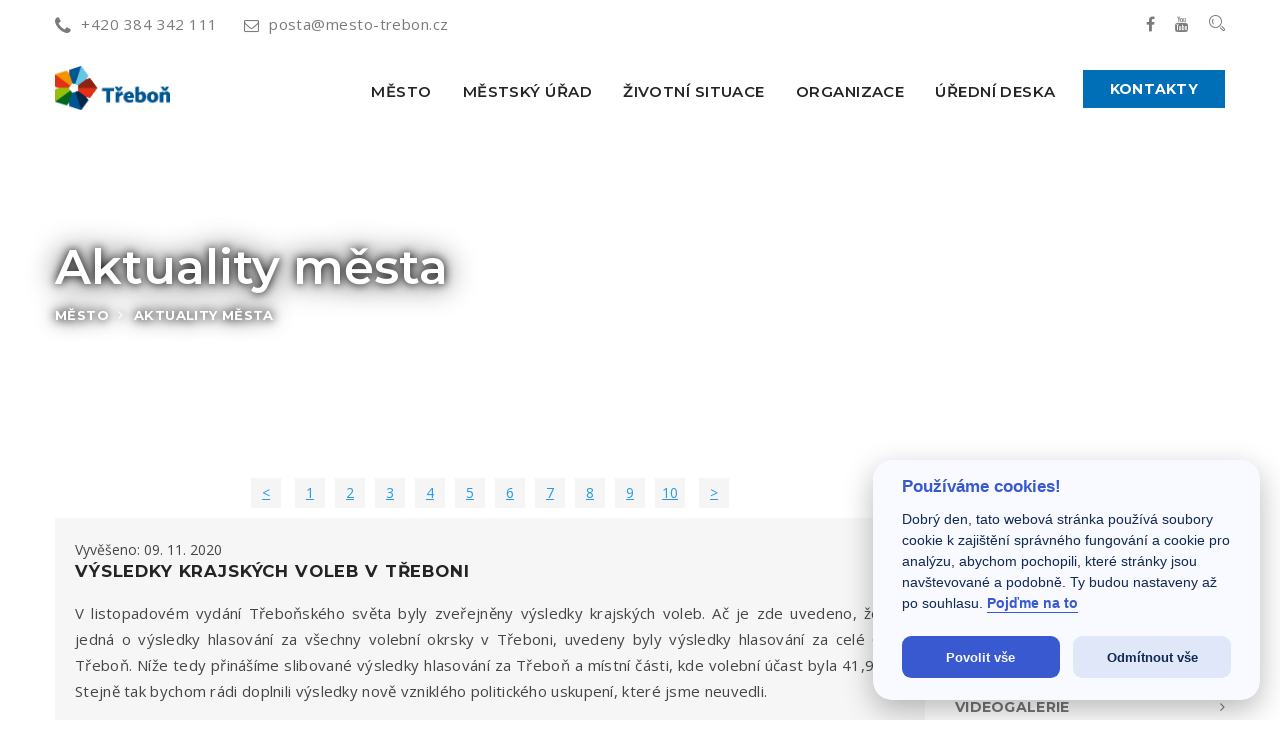

--- FILE ---
content_type: text/html; charset=utf-8
request_url: https://www.mesto-trebon.cz/text/index.php?mact=News,md8ed6,default,1&md8ed6category=Aktuality%20%28147%29&md8ed6pagelimit=5&md8ed6pagenumber=21&md8ed6returnid=61&md8ed6returnid=61&page=61
body_size: 8946
content:
<!DOCTYPE html>
<html lang="cs">
<head>
<!-- Google tag (gtag.js) -->
<script async src="https://www.googletagmanager.com/gtag/js?id=G-LQ4XPW70WN"></script>
<script>
  window.dataLayer = window.dataLayer || [];
  function gtag(){dataLayer.push(arguments);}
  gtag('js', new Date());

  gtag('config', 'G-LQ4XPW70WN');
</script>
        <base href="https://www.mesto-trebon.cz" />
        <meta charset="utf-8">
        <meta http-equiv="X-UA-Compatible" content="IE=edge">
        <meta name="viewport" content="width=device-width, initial-scale=1">
        <meta name="author" content="janda.it" />
        <meta name="description" content="Město Třeboň - oficiální stránky města" />
        <meta name="keywords" content="knihovna včetně svých poboček uzavřena., v uskutečňování nákupů základních potravin,Městskou policii Třeboň" />
        <meta name="robots" content="index, follow" />

        <link rel="icon" href="favicon-rose-msl.ico" type="image/x-icon" />
        <title>Aktuality města | Město Třeboň - město pro zdraví těla i ducha</title>

        <!-- Icon css link -->
        <!--link href="css/font-awesome.min.css" rel="stylesheet">
        <link href="vendors/stroke-icon/style.css" rel="stylesheet">
        <link href="vendors/flat-icon/flaticon.css" rel="stylesheet">
        <link href="vendors/flat-icon-health/flaticon.css?1.0a" rel="stylesheet">
        <link href="vendors/flat-icon-hotel/flaticon.css?1.0b" rel="stylesheet"-->
        <!-- Bootstrap -->
        <link href="css/bootstrap.min.css" rel="stylesheet">
        
        <!-- Rev slider css -->
        <!--link href="vendors/revolution/css/settings.css" rel="stylesheet">
        <link href="vendors/revolution/css/layers.css" rel="stylesheet">
        <link href="vendors/revolution/css/navigation.css" rel="stylesheet">
        <link href="vendors/animate-css/animate.css" rel="stylesheet"-->
        
        <!-- Extra plugin css -->
        <!--link href="vendors/magnify-popup/magnific-popup.css" rel="stylesheet">
        <link href="vendors/owl-carousel/owl.carousel.min.css" rel="stylesheet">
        <link href="vendors/bootstrap-datepicker/bootstrap-datetimepicker.min.css" rel="stylesheet">
        <link href="vendors/bootstrap-selector/bootstrap-select.css" rel="stylesheet">
        <link href="vendors/lightbox/simpleLightbox.css" rel="stylesheet"-->
        <link href="css/style_msl.css?1.0.37" rel="stylesheet">
        <link href="css/responsive.css?1.0.1" rel="stylesheet">

        <!-- HTML5 shim and Respond.js for IE8 support of HTML5 elements and media queries -->
        <!-- WARNING: Respond.js doesn't work if you view the page via file:// -->
        <!--[if lt IE 9]>
        <script src="https://oss.maxcdn.com/html5shiv/3.7.3/html5shiv.min.js"></script>
        <script src="https://oss.maxcdn.com/respond/1.4.2/respond.min.js"></script>
        <![endif]-->
    </head>
    <body>

<!--================Header Area =================-->
        <header class="main_header_area">
            <div class="header_top">
                <div class="container">
                    <div class="header_top_inner">
                        <div class="pull-left">
                            <a href="callto:+420-384-342-111"><i class="fa fa-phone"></i>+420 384 342 111</a>
                            <a href="mailto:posta@mesto-trebon.cz"><i class="fa fa-envelope-o"></i>posta@mesto-trebon.cz</a>
                        </div>
                        <div class="pull-right">
                            <ul class="header_social">
                                <li><a href="https://www.facebook.com/MestoTrebon" title="Facebook Města Třeboň" alt="Facebook Města Třeboň"><i class="fa fa-facebook"></i></a></li>
                                <li><a href="https://www.youtube.com/@zastupitelstvotrebon3130/streams" title="YouTube kanál Města Třeboň" alt="YouTube kanál Města Třeboň"><i class="fa fa-youtube"></i></a></li>
                                <li><a class="popup-with-zoom-anim" href="#test-search" title="Hledání" alt="Hledání"><i class="icon icon-Search"></i></a></li>
                            </ul>
                        </div>
                    </div>
                </div>
            </div>
            <div class="header_menu">
                <nav class="navbar navbar-default">
                    <div class="container">
                        <!-- Brand and toggle get grouped for better mobile display -->
                        <div class="navbar-header">
                            <button type="button" class="navbar-toggle collapsed" data-toggle="collapse" data-target="#bs-example-navbar-collapse-1" aria-expanded="false">
                                <span class="sr-only">Toggle navigation</span>
                                <span class="icon-bar"></span>
                                <span class="icon-bar"></span>
                                <span class="icon-bar"></span>
                            </button>

                            <a class="navbar-brand" href="https://www.mesto-trebon.cz">
                                <img src="images/logo1.png" style="width: 115px;" alt="Úvodní stránka webu" title="Úvodní stránka webu">
                                <img src="images/logo1.png" style="width: 115px;" alt="Úvodní stránka webu" title="Úvodní stránka webu">
                            </a>

                        </div>

                        <!-- Collect the nav links, forms, and other content for toggling -->
                        <div class="collapse navbar-collapse" id="bs-example-navbar-collapse-1">
                          <ul class="nav navbar-nav">
<li class="submenu dropdown"><a href="https://www.mesto-trebon.cz/cz/mesto-3.html" class="dropdown-toggle">Město</a>

</li>
<li class="submenu dropdown"><a href="https://www.mesto-trebon.cz/cz/mestsky-urad-trebon.html" class="dropdown-toggle">Městský úřad</a>

</li>
<li class="submenu dropdown"><a href="https://www.mesto-trebon.cz/cz/zivotni-situace.html" class="dropdown-toggle">Životní situace</a>

</li>
<li class="submenu dropdown"><a href="https://www.mesto-trebon.cz/cz/urady-organizace-a-instituce.html" class="dropdown-toggle">Organizace</a>

</li>
<li class="submenu dropdown"><a href="https://www.mesto-trebon.cz/cz/mestsky-urad-trebon/uredni-deska.html" class="dropdown-toggle">Úřední deska</a>


</li>
                            </ul>
                            <ul class="nav navbar-nav navbar-right">
                                <li class="book_btn">
                                    <a class="book_now_btn" href="https://www.mesto-trebon.cz/cz/mestsky-urad-trebon/telefonni-seznam.html">Kontakty</a>
                                </li>
                            </ul>

                        </div><!-- /.navbar-collapse -->
                    </div><!-- /.container-fluid -->
                </nav>
            </div>
        </header>
        <!--================Header Area =================-->


        <!--================Banner Area =================-->
        <section class="banner_area" style="background-image: url('uploads/images/novinky.jpg');">
            <div class="container">
                <div class="banner_inner_content">
                    <h3>Aktuality města</h3>
<ul><li><a href="https://www.mesto-trebon.cz/cz/mesto-3.html">Město</a> </li><li><a href="#"> <span class="lastitem">Aktuality města</span></a></li></ul>
                    <ul>

                    </ul>
                </div>
            </div>
        </section>
        <!--================End Banner Area =================-->

<section class="blog_details_area">
<div class="container event_details_main">
<div class="row">

<div class="col-md-9 maincont">
<!-- Displaying News Module -->
<div id="newscover1">
<ul class="newsswitch2">
<!--li><a href="https://www.mesto-trebon.cz/index.php?mact=News,md8ed6,default,1&amp;md8ed6category=Aktuality%20%28147%29&amp;md8ed6pagelimit=5&amp;md8ed6pagenumber=1&amp;md8ed6returnid=61&amp;md8ed6returnid=61&amp;page=61"><<</a></li-->
<li><a href="https://www.mesto-trebon.cz/index.php?mact=News,md8ed6,default,1&amp;md8ed6category=Aktuality%20%28147%29&amp;md8ed6pagelimit=5&amp;md8ed6pagenumber=20&amp;md8ed6returnid=61&amp;md8ed6returnid=61&amp;page=61">&lt;</a></li>
<li><a href="https://www.mesto-trebon.cz/index.php?mact=News,md8ed6,default,1&amp;md8ed6category=Aktuality%20%28147%29&amp;md8ed6pagelimit=5&amp;md8ed6pagenumber=1&amp;md8ed6returnid=61&amp;md8ed6returnid=61&amp;page=61">1</a></li><li><a href="https://www.mesto-trebon.cz/index.php?mact=News,md8ed6,default,1&amp;md8ed6category=Aktuality%20%28147%29&amp;md8ed6pagelimit=5&amp;md8ed6pagenumber=2&amp;md8ed6returnid=61&amp;md8ed6returnid=61&amp;page=61">2</a></li><li><a href="https://www.mesto-trebon.cz/index.php?mact=News,md8ed6,default,1&amp;md8ed6category=Aktuality%20%28147%29&amp;md8ed6pagelimit=5&amp;md8ed6pagenumber=3&amp;md8ed6returnid=61&amp;md8ed6returnid=61&amp;page=61">3</a></li><li><a href="https://www.mesto-trebon.cz/index.php?mact=News,md8ed6,default,1&amp;md8ed6category=Aktuality%20%28147%29&amp;md8ed6pagelimit=5&amp;md8ed6pagenumber=4&amp;md8ed6returnid=61&amp;md8ed6returnid=61&amp;page=61">4</a></li><li><a href="https://www.mesto-trebon.cz/index.php?mact=News,md8ed6,default,1&amp;md8ed6category=Aktuality%20%28147%29&amp;md8ed6pagelimit=5&amp;md8ed6pagenumber=5&amp;md8ed6returnid=61&amp;md8ed6returnid=61&amp;page=61">5</a></li><li><a href="https://www.mesto-trebon.cz/index.php?mact=News,md8ed6,default,1&amp;md8ed6category=Aktuality%20%28147%29&amp;md8ed6pagelimit=5&amp;md8ed6pagenumber=6&amp;md8ed6returnid=61&amp;md8ed6returnid=61&amp;page=61">6</a></li><li><a href="https://www.mesto-trebon.cz/index.php?mact=News,md8ed6,default,1&amp;md8ed6category=Aktuality%20%28147%29&amp;md8ed6pagelimit=5&amp;md8ed6pagenumber=7&amp;md8ed6returnid=61&amp;md8ed6returnid=61&amp;page=61">7</a></li><li><a href="https://www.mesto-trebon.cz/index.php?mact=News,md8ed6,default,1&amp;md8ed6category=Aktuality%20%28147%29&amp;md8ed6pagelimit=5&amp;md8ed6pagenumber=8&amp;md8ed6returnid=61&amp;md8ed6returnid=61&amp;page=61">8</a></li><li><a href="https://www.mesto-trebon.cz/index.php?mact=News,md8ed6,default,1&amp;md8ed6category=Aktuality%20%28147%29&amp;md8ed6pagelimit=5&amp;md8ed6pagenumber=9&amp;md8ed6returnid=61&amp;md8ed6returnid=61&amp;page=61">9</a></li><li><a href="https://www.mesto-trebon.cz/index.php?mact=News,md8ed6,default,1&amp;md8ed6category=Aktuality%20%28147%29&amp;md8ed6pagelimit=5&amp;md8ed6pagenumber=10&amp;md8ed6returnid=61&amp;md8ed6returnid=61&amp;page=61">10</a></li>
<li><a href="https://www.mesto-trebon.cz/index.php?mact=News,md8ed6,default,1&amp;md8ed6category=Aktuality%20%28147%29&amp;md8ed6pagelimit=5&amp;md8ed6pagenumber=22&amp;md8ed6returnid=61&amp;md8ed6returnid=61&amp;page=61">&gt;</a></li>
<!--li><a href="https://www.mesto-trebon.cz/index.php?mact=News,md8ed6,default,1&amp;md8ed6category=Aktuality%20%28147%29&amp;md8ed6pagelimit=5&amp;md8ed6pagenumber=45&amp;md8ed6returnid=61&amp;md8ed6returnid=61&amp;page=61">>></a></li-->
</ul>





<div id="newscover2">
<div class="newsbox item0">
	<div class="newsdate">
		Vyvěšeno: 09. 11. 2020	</div>
<h2>VÝSLEDKY KRAJSKÝCH VOLEB V TŘEBONI</h2>
<p style="text-align: justify;">V listopadovém vydání Třeboňského světa byly zveřejněny výsledky krajských voleb. Ač je zde uvedeno, že se jedná o výsledky hlasování za všechny volební okrsky v Třeboni, uvedeny byly výsledky hlasování za celé ORP Třeboň. Níže tedy přinášíme slibované výsledky hlasování za Třeboň a místní části, kde volební účast byla 41,91 %. Stejně tak bychom rádi doplnili výsledky nově vzniklého politického uskupení, které jsme neuvedli.</p>
<p>- Občanská demokratická strana – 22,86 %<br />- ANO 2011 – 14,92 %<br />- Česká pirátská strana – 14,27 %<br />- TOP 09 a KDU-ČSL – Společně pro JČ – 12,01 %<br />- Česká strana sociálně demokratická – 9,06 %<br />- STAROSTOVÉ A NEZÁVISLÍ – 6,36 %<br />- Svoboda a př. demokracie (SPD) – 4,35 %<br />- JIHOČEŠI 2012 – 3,73 %<br />- Trikolóra hnutí občanů – 3,34 %<br />- Komunistická strana Čech a Moravy – 3,27 %<br />- Strana zelených – 2,62 %<br /><br /></p>
</div>
<div class="newsbox item1">
	<div class="newsdate">
		Vyvěšeno: 09. 11. 2020	</div>
<h2>Časopis POVZBUZENÍ</h2>
<p style="text-align: justify;"><span style="font-family: arial,helvetica,sans-serif;"><span style="font-size: small;">Elektronický časopis Povzbuzení, v němž nejen senioři, ale i jejich opatrovníci a ošetřující, rodinní příslušníci i přátelé najdou nejen slova naděje a útěchy, ale také spoustu zajímavostí, tipů, rad, aktivit, receptů. Časopis je pro všechny zdarma, vychází pouze elektronicky a má pomoci v těchto pro všechny nelehkých dnech</span>. </span></p>
<p>Přiložený soubor: <a href="https://www.mesto-trebon.cz/uploads/news/id10449/Povzbuzeni.pdf">Povzbuzeni.pdf</a></p>
</div>
<div class="newsbox item0">
	<div class="newsdate">
		Vyvěšeno: 22. 10. 2020	</div>
<h2>Městská knihovna Třeboň informuje </h2>
<p align="left"><span style="font-family: arial,helvetica,sans-serif; font-size: small;"><big>Milí čtenáři, </big></span></p>
<p align="justify"><span style="font-family: arial,helvetica,sans-serif; font-size: small;"><big>na základě nového vládního opatření je <strong>od 22. října do 3. listopadu 2020</strong> <strong>knihovna včetně svých poboček uzavřena.</strong> </big></span></p>
<p align="justify"><span style="font-family: arial,helvetica,sans-serif; font-size: small;"><big>Všechny stávající výpůjčky se vám automaticky prodlužují do 6. listopadu, nadále můžete využívat schránku na vracení knih ve vstupních dveřích. </big></span></p>
<p align="justify"><span style="font-family: arial,helvetica,sans-serif; font-size: small;"><big>V případě potřeby volejte na tel. číslo 384722575 nebo pište na e-mail info@knihovnatrebon.cz</big></span></p>
<p align="justify"><span style="font-family: arial,helvetica,sans-serif; font-size: small;"><big>Pevně věříme, že tento stav nebude trvat dlouho.</big></span></p>
<p align="justify"><span style="font-family: arial,helvetica,sans-serif; font-size: small;"><big>Přejeme vám všem pevné zdraví.</big></span></p>
<p align="justify"><span style="font-family: arial,helvetica,sans-serif; font-size: small;"><br /></span></p>
<p align="justify"><span style="font-size: small;"><span style="font-family: arial,helvetica,sans-serif; font-size: medium;">Městská knihovna Třeboň</span><span style="font-family: arial,helvetica,sans-serif;"><br /></span></span></p>
</div>
<div class="newsbox item1">
	<div class="newsdate">
		Vyvěšeno: 20. 10. 2020	</div>
<h2>Informace pro občany</h2>
<p style="text-align: justify;"><span style="font-family: arial,helvetica,sans-serif; font-size: medium;">V souvislosti s vývojem pandemie město Třeboň prostřednictvím Městské policie Třeboň opět nabízí pomoc občanům<strong> v uskutečňování nákupů základních potravin</strong>. Tato pomoc je určená především seniorům, lidem nacházejících se v karanténě, případně lidem nemocným, kteří si základní potraviny nemohou opatřit jiným způsobem.</span></p>
<p style="text-align: justify;"><span style="font-family: arial,helvetica,sans-serif; font-size: medium;">V případě potřeby se občané mohou obracet telefonicky na <strong>Městskou policii Třeboň</strong> na telefonní číslo <strong>384 724 271</strong>.</span></p>
</div>
<div class="newsbox item0">
	<div class="newsdate">
		Vyvěšeno: 14. 10. 2020	</div>
<h2>Zrušené výjezdy Mobilního pracoviště Zdravotní pojišťovny 211</h2>
<p>Vážení klienti, v souvislosti s Usnesením vlády ČR ze dne 8. října 2020 je do odvolání zrušen výjezd Mobilního pracoviště ZP 211.</p>
<p>Přiložený soubor: <a href="https://www.mesto-trebon.cz/uploads/news/id10393/ZP211-vyjezdy.pdf">ZP211-vyjezdy.pdf</a></p>
</div>
</div>


<ul class="newsswitch2">
<!--li><a href="https://www.mesto-trebon.cz/index.php?mact=News,md8ed6,default,1&amp;md8ed6category=Aktuality%20%28147%29&amp;md8ed6pagelimit=5&amp;md8ed6pagenumber=1&amp;md8ed6returnid=61&amp;md8ed6returnid=61&amp;page=61"><<</a></li-->
<li><a href="https://www.mesto-trebon.cz/index.php?mact=News,md8ed6,default,1&amp;md8ed6category=Aktuality%20%28147%29&amp;md8ed6pagelimit=5&amp;md8ed6pagenumber=20&amp;md8ed6returnid=61&amp;md8ed6returnid=61&amp;page=61">&lt;</a></li>
<li><a href="https://www.mesto-trebon.cz/index.php?mact=News,md8ed6,default,1&amp;md8ed6category=Aktuality%20%28147%29&amp;md8ed6pagelimit=5&amp;md8ed6pagenumber=1&amp;md8ed6returnid=61&amp;md8ed6returnid=61&amp;page=61">1</a></li><li><a href="https://www.mesto-trebon.cz/index.php?mact=News,md8ed6,default,1&amp;md8ed6category=Aktuality%20%28147%29&amp;md8ed6pagelimit=5&amp;md8ed6pagenumber=2&amp;md8ed6returnid=61&amp;md8ed6returnid=61&amp;page=61">2</a></li><li><a href="https://www.mesto-trebon.cz/index.php?mact=News,md8ed6,default,1&amp;md8ed6category=Aktuality%20%28147%29&amp;md8ed6pagelimit=5&amp;md8ed6pagenumber=3&amp;md8ed6returnid=61&amp;md8ed6returnid=61&amp;page=61">3</a></li><li><a href="https://www.mesto-trebon.cz/index.php?mact=News,md8ed6,default,1&amp;md8ed6category=Aktuality%20%28147%29&amp;md8ed6pagelimit=5&amp;md8ed6pagenumber=4&amp;md8ed6returnid=61&amp;md8ed6returnid=61&amp;page=61">4</a></li><li><a href="https://www.mesto-trebon.cz/index.php?mact=News,md8ed6,default,1&amp;md8ed6category=Aktuality%20%28147%29&amp;md8ed6pagelimit=5&amp;md8ed6pagenumber=5&amp;md8ed6returnid=61&amp;md8ed6returnid=61&amp;page=61">5</a></li><li><a href="https://www.mesto-trebon.cz/index.php?mact=News,md8ed6,default,1&amp;md8ed6category=Aktuality%20%28147%29&amp;md8ed6pagelimit=5&amp;md8ed6pagenumber=6&amp;md8ed6returnid=61&amp;md8ed6returnid=61&amp;page=61">6</a></li><li><a href="https://www.mesto-trebon.cz/index.php?mact=News,md8ed6,default,1&amp;md8ed6category=Aktuality%20%28147%29&amp;md8ed6pagelimit=5&amp;md8ed6pagenumber=7&amp;md8ed6returnid=61&amp;md8ed6returnid=61&amp;page=61">7</a></li><li><a href="https://www.mesto-trebon.cz/index.php?mact=News,md8ed6,default,1&amp;md8ed6category=Aktuality%20%28147%29&amp;md8ed6pagelimit=5&amp;md8ed6pagenumber=8&amp;md8ed6returnid=61&amp;md8ed6returnid=61&amp;page=61">8</a></li><li><a href="https://www.mesto-trebon.cz/index.php?mact=News,md8ed6,default,1&amp;md8ed6category=Aktuality%20%28147%29&amp;md8ed6pagelimit=5&amp;md8ed6pagenumber=9&amp;md8ed6returnid=61&amp;md8ed6returnid=61&amp;page=61">9</a></li><li><a href="https://www.mesto-trebon.cz/index.php?mact=News,md8ed6,default,1&amp;md8ed6category=Aktuality%20%28147%29&amp;md8ed6pagelimit=5&amp;md8ed6pagenumber=10&amp;md8ed6returnid=61&amp;md8ed6returnid=61&amp;page=61">10</a></li>
<li><a href="https://www.mesto-trebon.cz/index.php?mact=News,md8ed6,default,1&amp;md8ed6category=Aktuality%20%28147%29&amp;md8ed6pagelimit=5&amp;md8ed6pagenumber=22&amp;md8ed6returnid=61&amp;md8ed6returnid=61&amp;page=61">&gt;</a></li>
<!--li><a href="https://www.mesto-trebon.cz/index.php?mact=News,md8ed6,default,1&amp;md8ed6category=Aktuality%20%28147%29&amp;md8ed6pagelimit=5&amp;md8ed6pagenumber=45&amp;md8ed6returnid=61&amp;md8ed6returnid=61&amp;page=61">>></a></li-->
</ul>
</div>


</div>

<div class="col-md-3">
<div class="sidebar_area">
                           <aside class="r_widget categories_widget">
                                <div class="r_widget_title">
                                    <h3>Další informace</h3>
                                </div>
                                <ul>
                                    <li><a href="https://www.mesto-trebon.cz/cz/historie-mesta-a-pamatky.html">Historie, památky, příroda, lázně <i class="fa fa-angle-right" aria-hidden="true"></i></a></li>
                                    <li><a href="https://vdb.czso.cz/vdbvo2/faces/cs/index.jsf?page=profil-uzemi&amp;uzemiprofil=31588&amp;u=__VUZEMI__43__547336">Statistické údaje <i class="fa fa-angle-right" aria-hidden="true"></i></a></li>
                                    <li><a href="https://www.mesto-trebon.cz/cz/historie-mesta-a-pamatky/fotogalerie.html">Fotogalerie <i class="fa fa-angle-right" aria-hidden="true"></i></a></li>
                                    <li><a href="https://www.mesto-trebon.cz/cz/mesto-3/videogalerie.html">Videogalerie <i class="fa fa-angle-right" aria-hidden="true"></i></a></li>
                                    <li><a href="https://www.mesto-trebon.cz/cz/mestsky-urad-trebon/samosprava-mesta.html">Samospráva města <i class="fa fa-angle-right" aria-hidden="true"></i></a></li>
                                    <li><a href="https://www.mesto-trebon.cz/cz/mestsky-urad-trebon/zdrave-mesto-a-ma-21.html">Zdravé město a MA 21 <i class="fa fa-angle-right" aria-hidden="true"></i></a></li>
                                    <li><a href="https://www.mesto-trebon.cz/cz/mesto-3/zahranicni-vztahy.html">Zahraniční vztahy <i class="fa fa-angle-right" aria-hidden="true"></i></a></li>
                                    <li><a href="http://www.itrebon.cz/ubytovani.html">Ubytování v Třeboni <i class="fa fa-angle-right" aria-hidden="true"></i></a></li>
                                    <li><a href="https://www.mesto-trebon.cz/cz/mestsky-urad-trebon/mistni-casti-trebone.html">Místní části Třeboně <i class="fa fa-angle-right" aria-hidden="true"></i></a></li>
                                    <li><a href="https://www.mesto-trebon.cz/cz/mestsky-urad-trebon/aktuality-mesta.html">Aktuality města <i class="fa fa-angle-right" aria-hidden="true"></i></a></li>
                                    <li><a href="https://www.mesto-trebon.cz/cz/kultura-sport-a-volny-cas/kino-divadlo.html">Kino, divadlo <i class="fa fa-angle-right" aria-hidden="true"></i></a></li>
                                    <li><a href="https://www.mesto-trebon.cz/cz/kultura-sport-a-volny-cas/mestska-knihovna.html">Městská knihovna <i class="fa fa-angle-right" aria-hidden="true"></i></a></li>
                                    <li><a href="https://www.mesto-trebon.cz/cz/mestsky-urad-trebon/vyhlasky-a-narizeni.html">Vyhlášky a nařízení <i class="fa fa-angle-right" aria-hidden="true"></i></a></li>
                                    <li><a href="https://www.mesto-trebon.cz/mestska-policie.html">Městská policie <i class="fa fa-angle-right" aria-hidden="true"></i></a></li>
                                    <li><a href="https://www.mesto-trebon.cz/cz/mestsky-urad-trebon/rozpocty.html">Rozpočty a střednědobý výhled rozpočtu <i class="fa fa-angle-right" aria-hidden="true"></i></a></li>
                                    <li><a href="https://www.mesto-trebon.cz/cz/mestsky-urad-trebon/organizacni-struktura/odbor-financni-a-majetkovy/prehled-hospodareni1.html">Závěrečné účty <i class="fa fa-angle-right" aria-hidden="true"></i></a></li>
                                    <li><a href="https://www.mesto-trebon.cz/cz/mestsky-urad-trebon/clenstvi-mesta.html">Členství města <i class="fa fa-angle-right" aria-hidden="true"></i></a></li>
                                    <li><a href="https://www.mesto-trebon.cz/cz/mesto-3/doprava-a-parkovani.html">Doprava a parkování <i class="fa fa-angle-right" aria-hidden="true"></i></a></li>
                                    <li><a href="https://www.mesto-trebon.cz/cz/mestsky-urad-trebon/akce-podporovane-z-fondu-eu.html">Akce podporované z fondů EU <i class="fa fa-angle-right" aria-hidden="true"></i></a></li>
                                    <li><a href="https://www.mesto-trebon.cz/cz/mesto-3/akce-podporovane-mimo-fondy-eu.html">Akce podporované (mimo fondy EU) <i class="fa fa-angle-right" aria-hidden="true"></i></a></li>
                                    <li><a href="https://www.mesto-trebon.cz/cz/lm/povinne-zverejnovane-informace.html">Povinně zveřejňované informace <i class="fa fa-angle-right" aria-hidden="true"></i></a></li>
                                    <li><a href="https://www.mesto-trebon.cz/cz/mesto-3/cestni-obcane.html">Čestní občané <i class="fa fa-angle-right" aria-hidden="true"></i></a></li>
                                    <li><a href="https://www.mesto-trebon.cz/cyklo.html">Cykloturistika <i class="fa fa-angle-right" aria-hidden="true"></i></a></li>
                                    <li><a href="https://www.mesto-trebon.cz/rozvojove-akce.html">Rozvojové akce <i class="fa fa-angle-right" aria-hidden="true"></i></a></li>
                                    <li><a href="https://www.mesto-trebon.cz/cz/mesto-3/volby_do_ps_2025.html">Volby do Poslanecké sněmovny 2025 <i class="fa fa-angle-right" aria-hidden="true"></i></a></li>
                                </ul>
                            </aside>
</div>
</div>

</div>
</div>      
</section>
<!--================Latest News Area =================-->
        <section class="latest_news_area explor_room_area">
            <div class="container">
                <div class="explor_title row">
                    <div class="pull-left">
                        <div class="left_ex_title">
                            <h2>Aktuální <span>informace</span></h2>
                            <p>Důležité novinky z radnice</p>
                        </div>
                    </div>
                    <div class="pull-right">
                        <a class="about_btn_b" href="https://www.mesto-trebon.cz/cz/mestsky-urad-trebon/aktuality-mesta.html">Další novinky</a>
                    </div>
                </div>
                        <div class="row latest_news_left">                            
<!-- Displaying News Module -->
                            <div class="col-sm-4">
                                <div class="l_news_item">
                                     <div class="news_text" style="padding-top: 20px">
                                        <a href="https://www.mesto-trebon.cz/news/14320/61/Pozvanka-na-26-jednani-Zastupitelstva-mesta-Trebone-dne-26-01-2026.html"><h4>Pozvánka na 26. jednání Zastupitelstva města Třeboně dne 26.01.2026</h4></a>
                                        <span style="font-size: small;">Níže naleznete pozvánku na 26. jednání Zastupitelstva města Třeboně, které se uskuteční dne 26.01.2026 od 18 hodin. </span>
                                        <a class="news_more" href="https://www.mesto-trebon.cz/news/14320/61/Pozvanka-na-26-jednani-Zastupitelstva-mesta-Trebone-dne-26-01-2026.html">Více informací</a>
                                    </div>
                                </div>
                            </div>
                            <div class="col-sm-4">
                                <div class="l_news_item">
                                     <div class="news_text" style="padding-top: 20px">
                                        <a href="https://www.mesto-trebon.cz/news/14311/61/Pristavba-dvou-telocvicen-sportovni-haly-Trebon.html"><h4>Přístavba dvou tělocvičen sportovní haly Třeboň</h4></a>
                                        <p>Jak jsme již dříve informovali, město Třeboň chystá dvoupodlažní novostavbu dvou tělocvičen u sportovní haly. Rada města jako zadavatel této veřejné zakázky schválila výsledek výběrového řízení na dodavatele stavebních prací. Jako nejvýhodnější byla vybrána nabídka s nabídkovou cenou ve výši 49.706.575,90 Kč bez DPH (60.144.956,84 Kč vč. DPH). Stavební práce by měly být zahájeny již během ledna a dokončení stavby se předpokládá na podzim tohoto roku. V tělocvičnách najde zázemí řada úpolových sportů jako je box, judo a taekwondo. Nezapomeneme ani na stolní tenis. Stejně tak zde najdou zázemí moderní formy cvičení, např. pilates či jóga. <strong></strong></p>
                                        <a class="news_more" href="https://www.mesto-trebon.cz/news/14311/61/Pristavba-dvou-telocvicen-sportovni-haly-Trebon.html">Více informací</a>
                                    </div>
                                </div>
                            </div>
                            <div class="col-sm-4">
                                <div class="l_news_item">
                                     <div class="news_text" style="padding-top: 20px">
                                        <a href="https://www.mesto-trebon.cz/news/14310/61/Trebon-bude-zadat-kraj-o-dotaci-na-obnovu-dalsiho-seniku-na-Mokrych-lukach.html"><h4>Třeboň bude žádat kraj o dotaci na obnovu dalšího seníku na Mokrých lukách</h4></a>
                                        <p>Radní města na svém prvním jednání v novém roce schválili podání žádosti o dotaci na projekt Obnova seníku č. 25 na Mokrých lukách z dotačního programu Jihočeského kraje zaměřeného na nemovité kulturní památky.</p>
<p>Stavbu seníku č. 25 obdrželo město Třeboň společně s pozemkem o výměře 66 m<sup>2</sup> v červnu roku 2025 darem od Ing. Jana Kačerovského. Obnova seníku spočívá v provedení záchrany části původní dřevěné konstrukce a zhotovení konstrukce krovu, obložení štítů prkny a pokrytí střechy jednovrstvým štípaným šindelem. Nové konstrukční prvky stavby budou provedeny v kopii původních podle dobové fotografie a zbytků původního seníku. Předpokládaná výše dotace činí 425.000 Kč, spoluúčast města Třeboň je 426.843,26 Kč, tj. 50,11% z celkových předpokládaných uznatelných nákladů.</p>
                                        <a class="news_more" href="https://www.mesto-trebon.cz/news/14310/61/Trebon-bude-zadat-kraj-o-dotaci-na-obnovu-dalsiho-seniku-na-Mokrych-lukach.html">Více informací</a>
                                    </div>
                                </div>
                            </div>

                        </div>
                    </div>
        </section>
        <!--================End Latest News Area =================-->
       
<!--================Footer Area =================-->
        <footer class="footer_area">
            <div class="footer_widget_area">
                <div class="container">
                    <div class="row">
                        <div class="col-md-3 col-xs-6">
                            <aside class="f_widget about_widget">
                                <a href="https://www.mesto-trebon.cz"><img src="img/logo-white.png?1.2" title="Úvodní stránka webu" alt="Úvodní stránka webu" style="height: 44px;" /></a>
                                <div class="ab_wd_list">
                                    <div class="media">
                                        <div class="media-left">
                                            <i class="fa fa-map-marker"></i>
                                        </div>
                                        <div class="media-body">
                                            <p>Město Třeboň<br/>
Palackého nám. 46/II<br/>
379 01 Třeboň
</p>
<p style="padding-top: 20px">
<strong>Okres:</strong> Jindřichův Hradec<br/>
<strong>Kraj:</strong> Jihočeský
</p>
                                        </div>
                                    </div>
                                    <div class="media">
                                        <div class="media-left">
                                            <i class="fa fa-phone"></i>
                                        </div>
                                        <div class="media-body">
                                            <h4 style="font-size: 1.1em;">+420 384 342 111</h4>
                                        </div>
                                    </div>
                                </div>
<div class="f_widget link_widget" style="padding: 40px 0px">
<div class="f_title">
        <h3>Elektronické kontakty</h3>
</div>
<ul>
<li><strong>Datová schránka:</strong> 4cbbvj4</li>
<li><strong>Elektronická podání:</strong> <a href="https://www.mesto-trebon.cz/cz/mestsky-urad-trebon/e-podatelna.html">e.podatelna</a></li>
<li><strong>Běžná korespondence:</strong><br/><a href="mailto:posta@mesto-trebon.cz">posta@mesto-trebon.cz</a></li>
</ul>
</div>
                                <div class="book_now_area">
                                    <a class="book_now_btn" href="https://www.mesto-trebon.cz/cz/mestsky-urad-trebon/telefonni-seznam.html">Kontakty</a>
                                </div>
                            </aside>
                        </div>
<div class="col-md-3 col-xs-6">

<div class="f_widget link_widget"><div class="f_title">
        <h3>Starosta města</h3>
</div>
 <ul>
<li>PaedDr. Jan Váňa</li>
<li>tel.: +420 384 342 115</li>
<li><a href="mailto:starosta@mesto-trebon.cz">starosta@mesto-trebon.cz</a></li>
</ul>
</div>

<div class="f_widget link_widget" style="padding-top:20px"><div class="f_title">
        <h3>Místostarostka města</h3>
</div>
 <ul>
<li>Ing. Jana Grammetbauerová</li>
<li>tel.: +420 384 342 113</li>
<li><a href="mailto:jana.grammetbauerova@mesto-trebon.cz">jana.grammetbauerova@mesto-trebon.cz</a></li>
</ul>
</div>

<div class="f_widget link_widget" style="padding-top:20px"><div class="f_title">
        <h3>Místostarosta města</h3>
</div>
 <ul>
<li>Mgr. Aleš Kolář</li>
<li>tel.: +420 384 342 114</li>
<li><a href="mailto:ales.kolar@mesto-trebon.cz">ales.kolar@mesto-trebon.cz</a></li>
</ul>
</div>

<div class="f_widget link_widget" style="padding-top:20px"><div class="f_title">
        <h3>Tajemnice</h3>
</div>
 <ul>
<li>Ing. Petra Pikna Jánská</li>
<li>tel.: +420 384 342 120</li>
<li><a href="mailto:petra.pikna.janska@mesto-trebon.cz">petra.pikna.janska@mesto-trebon.cz</a></li>
</ul>
</div>

</div>

<div class="col-md-6 col-xs-6">
<div class="f_widget link_widget"><div class="f_title">
        <h3>Důležité odkazy</h3>
</div>
         <div>
	<ul class="row">
<li class="col-md-6"><a href="https://www.mesto-trebon.cz/cz/lm/povinne-zverejnovane-informace/uredni-hodiny.html">- Úřední hodiny</a></li>
<li class="col-md-6"><a href="https://www.mesto-trebon.cz/cz/lm/povinne-zverejnovane-informace.html">- Povinně zveřejňované informace</a></li>
<li class="col-md-6"><a href="https://www.mesto-trebon.cz/cz/mestsky-urad-trebon/samosprava-mesta.html">- Samospráva města</a></li>
<li class="col-md-6"><a href="https://www.mesto-trebon.cz/cz/mestsky-urad-trebon/strategicky-plan.html">- Strategický plán rozvoje města</a></li>
<li class="col-md-6"><a href="https://www.mesto-trebon.cz/cz/mestsky-urad-trebon/samosprava-mesta/on-line-prenos-ze-zm.html">- Zastupitelstvo on-line</a></li>
<li class="col-md-6"><a href="https://www.mesto-trebon.cz/cz/mestsky-urad-trebon/vyhlasky-a-narizeni.html">- Vyhlášky a nařízení</a></li>
<li class="col-md-6"><a href="https://www.mesto-trebon.cz/mestska-policie.html">- Městská policie</a></li>
<li class="col-md-6"><a href="https://www.mesto-trebon.cz/cz/mesto-3/doprava-a-parkovani.html">- Doprava a parkování</a></li>
<li class="col-md-6"><a href="https://www.mesto-trebon.cz/cz/mestsky-urad-trebon/krizove-rizeni.html">- Krizové řízení</a></li>
<li class="col-md-6"><a href="https://www.mesto-trebon.cz/trebonsky-svet.html">- Časopis Třeboňský svět</a></li>
<li class="col-md-6"><a href="https://www.mesto-trebon.cz/cz/mestsky-urad-trebon/organizacni-struktura/odbor-financni-a-majetkovy/prehledy-hospodareni.html">- Dotace</a></li>
<li class="col-md-6"><a href="https://www.mesto-trebon.cz/cz/mestsky-urad-trebon/organizacni-struktura/odbor-financni-a-majetkovy/domy-s-pecovatelskou-sluzbou.html">- Majetek k prodeji</a></li>
<li class="col-md-6"><a href="https://www.mesto-trebon.cz/cz/hp/oceneni/anketa-projektu-seniori.html">- Projekt Senioři</a></li>
<li class="col-md-6"><a href="https://www.mesto-trebon.cz/cz/mestsky-urad-trebon/akce-podporovane-z-fondu-eu.html">- Akce podporované z fondů EU</a></li>
<li class="col-md-6"><a href="https://www.mesto-trebon.cz/cz/mestsky-urad-trebon/zdrave-mesto-a-ma-21.html">- Zdravé město a MA21</a></li>
<li class="col-md-6"><a href="https://orp.mesto-trebon.cz/gordic/ginis/app/rozpocet">- Rozklikávací rozpočet</a></li>
<li class="col-md-6"><a href="https://www.virtualtravel.cz/export/trebon/">- Virtuální prohlídka</a></li>
</ul>
        </div>
</div>
</div>
                    </div>
                </div>
            </div>
            <div class="footer_copyright_area">
                <div class="container">
                    <div class="pull-left">
                        <h4>Copyright © Město Třeboň  <script>document.write(new Date().getFullYear());</script>. All rights reserved. </h4>
                    </div>
                    <div class="pull-right">
                        <h4>Created by: <a href="http://janda.it">janda.it</a></h4>
                    </div>
                </div>
            </div>
        </footer>
        <!--================End Footer Area =================-->
        
        <!--================Search Box Area =================-->
        <div class="search_area zoom-anim-dialog mfp-hide" id="test-search">
            <div class="search_box_inner">
                <h3>Vyhledávání</h3>
                <div class="input-group">

                <form class="input-group" method="get" action="https://www.mesto-trebon.cz/cz/fulltextove-hledani.html">
                    <input type="text" class="form-control" placeholder="Co hledáte?..." name="cntnt01searchinput" />
                    <input type="hidden" name="mact" value="Search,cntnt01,dosearch,0" />
                    <input type="hidden" name="cntnt01returnid" value="17" />
                    <span class="input-group-btn">
                        <button class="btn btn-default" type="submit"><i class="icon icon-Search"></i></button>
                    </span>
                </form>

                </div>
            </div>
        </div>
        <!--================End Search Box Area =================-->
        
        
        
        
        
        <!--================End Footer Area =================-->
        <!-- jQuery (necessary for Bootstrap's JavaScript plugins) -->
        <script src="js/jquery-2.2.4.js"></script>
        <!-- Include all compiled plugins (below), or include individual files as needed -->
        <script src="js/bootstrap.min.js"></script>
        <!-- Rev slider js -->
        <script src="vendors/revolution/js/jquery.themepunch.tools.min.js"></script>
        <script src="vendors/revolution/js/jquery.themepunch.revolution.min.js"></script>
        <script src="vendors/revolution/js/extensions/revolution.extension.actions.min.js"></script>
        <script src="vendors/revolution/js/extensions/revolution.extension.video.min.js"></script>
        <script src="vendors/revolution/js/extensions/revolution.extension.slideanims.min.js"></script>
        <script src="vendors/revolution/js/extensions/revolution.extension.layeranimation.min.js"></script>
        <script src="vendors/revolution/js/extensions/revolution.extension.navigation.min.js"></script>
        
        <script src="vendors/magnify-popup/jquery.magnific-popup.min.js"></script>
        <script src="vendors/isotope/imagesloaded.pkgd.min.js"></script>
        <script src="vendors/isotope/isotope.pkgd.min.js"></script>
        <script src="vendors/counterup/waypoints.min.js"></script>
        <script src="vendors/counterup/jquery.counterup.min.js"></script>
        <script src="vendors/owl-carousel/owl.carousel.min.js"></script>
        <script src="vendors/bootstrap-datepicker/bootstrap-datetimepicker.min.js"></script>
        <script src="vendors/bootstrap-selector/bootstrap-select.js"></script>
<!--        <script src="vendors/lightbox/js/lightbox.min.js"></script>-->
        <script src="vendors/lightbox/simpleLightbox.min.js"></script>
        
        <!-- instafeed-->
        <!--script type="text/javascript" src="vendors/instafeed/instafeed.min.js"></script>
        <script type="text/javascript" src="vendors/instafeed/script.js"></script-->
        
        <script src="js/theme.js?1.0.8"></script>

  <link rel="stylesheet" href="//code.jquery.com/ui/1.10.3/themes/smoothness/jquery-ui.min.css" />
  <!--<script src="//code.jquery.com/mobile/1.4.5/jquery.mobile-1.4.5.min.js"></script>      -->
  <script src="//code.jquery.com/ui/1.10.3/jquery-ui.min.js"></script>
<script>

function nacistCSS(url) {
  var styl = document.createElement("link");
  var skript = document.getElementsByTagName("script")[0];
  styl.rel = "stylesheet";
  styl.href = url;
  setTimeout(function() {
    skript.parentNode.insertBefore(styl, skript);
  });
}

//nacistCSS("css/bootstrap.min.css");

nacistCSS("css/font-awesome.min.css");
nacistCSS("vendors/stroke-icon/style.css");
nacistCSS("vendors/flat-icon/flaticon.css");
nacistCSS("vendors/flat-icon-health/flaticon.css?1.0a");
nacistCSS("vendors/flat-icon-hotel/flaticon.css?1.0b");

nacistCSS("vendors/revolution/css/settings.css");
nacistCSS("vendors/revolution/css/layers.css");
nacistCSS("vendors/revolution/css/navigation.css");
nacistCSS("vendors/animate-css/animate.css");

nacistCSS("vendors/magnify-popup/magnific-popup.css");
nacistCSS("vendors/owl-carousel/owl.carousel.min.css");
nacistCSS("vendors/bootstrap-datepicker/bootstrap-datetimepicker.min.css");
nacistCSS("vendors/bootstrap-selector/bootstrap-select.css");
nacistCSS("vendors/lightbox/simpleLightbox.css");

</script>

<script defer src="https://cdn.jsdelivr.net/gh/orestbida/cookieconsent@v2.8.0/dist/cookieconsent.js"></script>
             <script defer src="https://trebon.janda.it/cookieconsent/cookieconsent-init.js"></script>
             <link rel="stylesheet" href="https://cdn.jsdelivr.net/gh/orestbida/cookieconsent@v2.8.0/dist/cookieconsent.css" />
    </body>
</html>

--- FILE ---
content_type: text/css
request_url: https://www.mesto-trebon.cz/css/responsive.css?1.0.1
body_size: 4210
content:
@media(max-width: 1199px){
    .header_menu .navbar.navbar-default .nav.navbar-nav li {
        margin-right: 12px;
    }
    .header_menu .navbar.navbar-default .nav.navbar-nav.navbar-right .book_btn .book_now_btn {
        padding: 0px 10px;
    }
    .book_table_inner .book_table_item:last-child {
        padding-left: 0px;
    }
    .book_table_inner .book_table_item .book_now_btn {
        padding: 0px 0px;
        margin-top: 15px;
    }
    .book_table_inner .book_table_item:nth-child(4) {
        margin-top: 15px;
    }
    .explor_item .explor_text {
        padding: 35px 15px 35px 15px;
    }
    .clients_slider .item .media .media-body {
        padding-right: 0px;
    }
    .right_event .right_event_area .media .media-left {
        padding-right: 15px;
    }
    .right_event .right_event_area .media .media-body h4 {
        font-size: 15px;
        line-height: 20px;
    }
    .right_event .right_event_area {
        padding: 10px 30px 37px 30px;
    }
    .introduction_item {
        padding: 30px 20px 40px 20px;
    }
    .choose_resort_list ul li a {
        font-size: 16px;
    }
    .error_area {
        min-height: 800px;
    }
    .error_area .error_inner_text_area {
        min-height: 800px;
    }
    .introduction_img img{
        max-width: 100%;
    }
    .introduction_inner .introduction_left_text {
        padding-right: 0px;
    }
    .aminities_list .aminities_item {
        padding: 50px 15px 50px 15px;
    }
    .aminities_list .aminities_item {
        width: calc(100% / 3);
        padding: 50px 15px 50px 15px;
    }
    .aminities_list .aminities_item:nth-child(6) {
        width: 33.33%;
    }
    .event_text .media .media-left {
        padding-right: 18px;
    }
    .event_text {
        padding-left: 20px;
        padding-right: 20px;
        min-height: 277px;
        padding-top: 18px;
    }
    .event_text p {
        padding: 10px 0px;
    }
    .event_text .media .media-body h3 {
        font-size: 18px;
        line-height: 24px;
    }
    .room_list_item .room_list_l_text h4 {
        padding: 20px 0px 10px 0px;
    }
    .room_list_item .room_list_l_text ul {
        padding-bottom: 16px;
        margin-bottom: 10px;
    }
    .room_list_item .room_price_box {
        padding: 30px 0px;
    }
    .s_room_item .s_room_right_text {
        padding-top: 18px;
        padding-left: 14px;
        min-height: 226px;
    }
    .s_room_item .s_room_right_text h4 {
        padding-bottom: 10px;
    }
    .s_room_item .s_room_right_text ul li {
        margin-bottom: 6px;
    }
    .book_table_inner .book_table_item {
        width: calc(98% / 3);
    }
    .left_ex_title h2 {
        font-size: 26px;
        line-height: 32px;
    }
    .latest_news_area.client_twin_area .client_area .clients_slider .item .media .media-body {
        padding-right: 0px;
    }
    .clients_slider .item .media .media-left {
        padding-right: 40px;
    }
    .latest_news_area.client_twin_area .twin_inner_area::before {
        top: 12px;
    }
}
@media(max-width: 991px){
    .header_menu .navbar.navbar-default .navbar-header .navbar-brand {
        height: 70px;
        line-height: 60px;
    }
    .introduction_area.intro_area2 .introduction_inner .introduction_img img {
        margin-left: -34px;
    }
    .introduction_area.intro_area2 .introduction_inner .introduction_img img + img {
        right: auto;
        bottom: 0px;
        left: 229px;
    }
    .choose_resot_area .center_title{
        text-align: left;
    }
    .latest_news_area.client_twin_area .client_area{
        margin-bottom: 30px;
    }
    .header_menu .navbar.navbar-default .nav.navbar-nav li a i {
        display: inline-block;
        float: right;
        line-height: 45px;
    }
    .about_widget .book_now_area {
        text-align: left;
    }
    .event_text p {
        padding: 25px 0px;
    }
    .navbar-default .navbar-toggle .icon-bar {
        background-color: #0cade7;
    }
    .header_menu.affix .navbar.navbar-default .nav.navbar-nav li a {
        line-height: 45px;
    }
    .navbar-default .navbar-toggle {
        border: none;
    }
    .navbar-toggle {
        margin-right: 15px;
        padding: 9px 0px;
        margin-top: 18px;
        margin-bottom: 19px;
        border: none;
        border-radius: 0px;
        background: transparent !important;
    }
    .navbar-toggle .icon-bar {
        display: block;
        width: 26px;
        height: 3px;
    }
    .header_menu .navbar.navbar-default .nav.navbar-nav {
        margin: 0px;
    }
    .header_menu .navbar.navbar-default .nav.navbar-nav li {
        display: block;
        margin-right: 0px;
    }
    .header_menu .navbar.navbar-default .nav.navbar-nav.navbar-right li:last-child {
        margin-top: 50px;
    }
    .header_menu .navbar.navbar-default .nav.navbar-nav {
        text-align: left;
        display: block;
        padding: 0px 15px;
    }
    .header_menu .navbar.navbar-default .nav.navbar-nav > li > a {
        line-height: 45px;
        color: #242424;
        border-bottom: 1px solid #cbcbcb;
    }
    .header_menu .navbar.navbar-default .navbar-collapse {
        text-align: left;
        background: #eeeeee;
        max-height: 350px;
    }
    .header_menu .navbar.navbar-default .nav.navbar-nav li.search_dropdown {
        display: none;
    }
    .header_menu .navbar.navbar-default .nav.navbar-nav.navbar-right .book_btn .book_now_btn {
        padding: 0px 10px;
        display: block;
        line-height: 45px;
        margin-bottom: 10px;
    }
    .header_menu .navbar.navbar-default .nav.navbar-nav li.submenu .dropdown-menu .submenu .dropdown-menu{
        display: block;
    }
    .header_menu .navbar.navbar-default .nav.navbar-nav li.submenu .dropdown-menu > li a {
        padding: 0px 15px;
    }
    .header_menu .navbar.navbar-default .nav.navbar-nav li.submenu > .dropdown-menu > li:hover > a {
        background: #0cade7;
        color: #fff;
    }
    .header_menu .navbar.navbar-default .nav.navbar-nav li.submenu .dropdown-menu li.submenu .dropdown-menu li a{
        background: #eee;
        color: #242424;
    }
    .header_menu .navbar.navbar-default .nav.navbar-nav li.submenu .dropdown-menu li.submenu .dropdown-menu li:hover a{
        background: #0cade7;
        color: #fff;
    }
    .book_table_inner .book_table_item:last-child {
        width: 30.20%;
    }
    .our_service_first{
        min-height: 210px;
        text-align: center;
    }
    .our_service_inner {
        margin-bottom: -30px;
        overflow: hidden;
    }
    .our_service_inner .col-sm-6{
        margin-bottom: 30px;
    }
    .introduction_inner .introduction_left_text {
        padding-right: 0px; 
        margin-bottom: 40px;
    }
    .explor_room_item_inner{
        margin-bottom: -30px;
        overflow: hidden;
    }
    .explor_item{
        max-width: 370px;
        margin: 0px auto 30px;
    }
    .clients_slider .item .media .media-left {
        padding-right: 15px;
    }
    .l_news_item{
        max-width: 370px;
        margin: 0px auto 30px;
    }
    .fun_fact_area .fun_fact_box .col-md-3:nth-child(3) .media {
        margin-left: 0px; 
    }
    .fun_fact_area .fun_fact_box .col-md-3:nth-child(3) .media:before {
        display: none;
    }
    .fun_fact_area .fun_fact_box .col-md-3:nth-child(2) .media {
        margin-left: -0px;
    }
    .fun_fact_area .fun_fact_box .col-md-3{
        margin-bottom: 30px;
    }
    .fun_fact_area .fun_fact_box {
        padding-bottom: 15px;
    }
    .link_widget {
        padding-left: 0px;
    }
    .footer_widget_area .col-xs-6{
        margin-bottom: 30px;
    }
    .footer_widget_area .row{
        margin-bottom: -30px;
        overflow: hidden;
    }
    .resot_list {
        max-width: none;
        margin-bottom: 30px;
    }
    .latest_news_area.client_twin_area .twin_inner_area::before {
        position: relative;
        width: 0;
        height: auto;
        left: 0px;
        background: #fff;
    }
    .latest_news_area.client_twin_area .client_area .clients_slider {
        padding-left: 0px;
    }
    .latest_news_area.client_twin_area .twin_inner_area {
        position: relative;
    }
    .latest_news_area.client_twin_area .client_area {
        min-height: none; 
    }
    .latest_news_area.client_twin_area {
        margin-top: 0px;
    }
    .discount_inner .discount_right_content {
        padding-left: 0px;
    }
    .main_header_area.white_menu + section, .main_header_area.white_menu + div, .main_header_area.white_menu + .row {
        margin-top: 121px;
    }
    .spec_resort_inner .spec_resort_item {
        max-width: 370px;
        margin: 0px auto 30px;
    }
    .main_big_title p br{
        display: none;
    }
    .spec_resort_inner{
        margin-bottom: -30px;
        overflow: hidden;
    }
    .right_contact_info {
        padding-left: 15px;
        padding-top: 60px;
    }
    .get_contact_inner .contact_us_form::before, .get_contact_inner .contact_us_form::after {
        display: none;
    }
    .header_top_logo .header_top_l_inner .h_middle_text {
        display: none;
    }
    .middle_menu_area .navbar.navbar-default .nav.navbar-nav {
        margin: 0px;
        max-height: 300px;
    }
    .middle_menu_area .navbar.navbar-default .navbar-brand {
        display: block;
        padding: 22px 0px 0px 15px;
    }
    .middle_menu_area .navbar.navbar-default .nav.navbar-nav li {
        display: block;
        margin-right: 0px;
    }
    .middle_menu_area .navbar.navbar-default .navbar-collapse {
        text-align: left;
        background: #eee;
    }
    .middle_menu_area .navbar.navbar-default .nav.navbar-nav > li > a {
        line-height: 45px;
        border-bottom: 1px solid #cbcbcb;
        color: #242424;
    }
    .middle_menu_area .navbar.navbar-default .nav.navbar-nav li:last-child a {
        display: none;
    }
    .middle_menu_area .navbar.navbar-default .nav.navbar-nav li.submenu ul .submenu ul{
        display: block;
    }
    .middle_menu_area .navbar.navbar-default .nav.navbar-nav li.submenu ul li a {
        padding: 0px 15px;
    }
    .header_menu .navbar.navbar-default .nav.navbar-nav li.submenu > .dropdown-menu > li:hover > a {
        background: #0cade7;
        color: #fff;
        opacity: 1;
    }
    .middle_menu_area .navbar.navbar-default .nav.navbar-nav li.submenu .dropdown-menu li.submenu .dropdown-menu li a{
        background: #eee;
        color: #242424;
        opacity: 1;
    }
    .middle_menu_area .navbar.navbar-default .nav.navbar-nav li.submenu .dropdown-menu li.submenu .dropdown-menu li:hover a{
        background: #0cade7;
        color: #fff;
        opacity: 1;
    }
    .introduction_item {
        margin-bottom: 30px;
    }
    .introduction_box{
        margin-bottom: -30px;
        overflow: hidden;
    }
    .choose_resort_list {
        margin-bottom: 40px;
    }
    .map_box_inner::before, .map_box_inner::after {
        display: none;
    }
    .fun_fact_area.yellow_subscrib .fun_subscrib_inner .left_text_subs p {
        padding-bottom: 20px;
    }
    .introduction_area.resort_story_area .introduction_inner .introduction_left_text {
        margin-top: 40px;
        margin-bottom: 0px;
    }
    .activities_area .activities_item_inner .activities_item_row .activities_content {
        padding-left: 0px;
    }
    .activities_area .activities_item_inner .activities_item_row .activities_content.left_activities {
        padding-left: 0px;
        padding-right: 0px;
    }
    .activities_area .activities_item_inner .activities_item_row .activities_content h4 {
        padding-bottom: 20px;
    }
    .aminities_list .aminities_item {
        width: calc(100% / 2);
    }
    .aminities_list .aminities_item:nth-child(6) {
        width: 50%;
    }
    .blog_details_inner {
        padding-left: 0px;
    }
    .sidebar_area{
        margin-top: 50px;
    }
    .blog_details_area .pull-right{
        float: none !important;
    }
    .blog_listing_inner {
        padding-left: 0px;
    }
    .blog_listing_inner.blog_pad_right {
        padding-right: 0px;
    }
    .grid_gallery_inner .gallery_filter li {
        margin-right: 18px;
    }
    .comming_soon_area .comming_soon_inner .comming_soon_text p br{
        display: none;
    }
    .countdown .countdown-container{
        margin-bottom: 30px;
    }
    .event_details_right {
        padding-left: 0px;
        padding-top: 50px;
    }
    .event_two_item .event_two_text {
        padding: 50px 20px;
    }
    .event_two_item .event_two_text .media .media-body h4 {
        font-size: 16px;
    }
    .event_two_item .event_two_text .media .media-body h4 br {
        display: none;
    }
    .event_text {
        padding-left: 25px;
        padding-right: 25px;
        min-height: auto;
        padding-top: 40px;
        padding-bottom: 40px;
        margin-left: 0px;
    }
    .event_inner .event_item{
        max-width: 500px;
        margin: auto;
    }
    .special_dish_inner{
        margin-bottom: -30px;
        overflow: hidden;
    }
    .special_dish_inner .special_dish_item{
        max-width: 270px;
        margin: 0px auto 30px;
    }
    .our_menu_list_inner .tab-content .tab-pane .our_menu_tab_inner ul li .pull-left, .our_menu_list_inner .tab-content .tab-pane .our_menu_tab_inner ul li .pull-right {
        float: none !important;
    }
    .our_menu_list_inner .tab-content .tab-pane .our_menu_tab_inner ul li .pull-right h3 {
        padding-top: 0px;
        padding-bottom: 10px;
    }
    .our_menu_list_inner .tab-content .tab-pane .our_menu_tab_inner ul li .pull-left p {
        padding-bottom: 18px;
    }
    .reserv_table_text{
        padding-bottom: 30px;
    }
    .search_right_sidebar .book_room_area .book_room_box {
        float: none;
        max-width: 100%;
    }
    .search_right_sidebar {
        padding-left: 0px;
        padding-top: 20px;
    }
    .room_list_item {
        margin-left: 0px;
        margin-right: 0px;
        max-width: 400px;
        margin: 0px auto 30px;
        padding-bottom: 15px;
    }
    .room_list_item .room_img {
        margin-left: -15px;
        margin-right: -15px;
    }
    .s_room_item .s_room_right_text {
        padding-left: 30px;
    }
    .search_room_inner .s_room_item{
        width: calc(100% / 2);
        float: left;
    }
    .s_room_item .s_room_right_text {
        padding-left: 15px;
        margin-left: 0px;
        min-height: auto;
        padding-bottom: 30px;
        padding-top: 30px;
    }
    .s_room_item .s_room_right_text h4 {
        padding-bottom: 25px;
    }
    .s_room_item .s_room_right_text ul li {
        margin-bottom: 20px;
    }
    .spa_wellness_inner .spa_item{
        max-width: 370px;
        margin-bottom: 40px;
    }
    .spa_area .spa_left_text{
        margin-bottom: 30px;
    }
    .main_header_area.white_menu .header_menu .navbar.navbar-default .navbar-header .navbar-toggle .icon-bar{
        background-color: #242424;
    }
    .right_event{
        padding-top: 30px;
    }
    .aminities_list .aminities_item:nth-child(6) .aminities_item_inn {
        text-align: center;
    }
    .reserv_table_area .col-md-offset-right-1{
        margin-right: 0px;
    }
    .room_list_area{
        overflow: hidden;
    }
    .room_list_inner .room_list_item{
        width: 48%; 
        float: left;
        overflow: hidden; 
        clear: inherit;
        margin-right: 15px;
    }
    .room_list_area .room_list_inner {
        margin-right: -30px;
    }
    .event_inner .event_item {
        max-width: 100%;
        width: calc(100% / 2);
        float: left;
    }
    .event_text .media .media-left {
        padding-right: 0px;
        display: block;
        margin-bottom: 15px;
    }
    .middle_menu_area .navbar.navbar-default .nav.navbar-nav li a i {
        display: inline-block;
        float: right;
        line-height: 44px;
    }
    .middle_menu_area .navbar.navbar-default .navbar-header .navbar-brand img{
        display: inline-block;
    }
    .middle_menu_area .navbar.navbar-default .navbar-header .navbar-brand img + img{
        display: none;
    }
    .middle_menu_area.affix .navbar.navbar-default .navbar-header .navbar-brand img {
        display: none;
    }
    .middle_menu_area.affix .navbar.navbar-default .navbar-header .navbar-brand img + img{
        display: inline-block;
    }
    .middle_menu_area .navbar.navbar-default .navbar-toggle {
        padding: 8px 0px;
    }
    .middle_menu_area.affix .navbar.navbar-default .nav.navbar-nav > li > a {
        line-height: 45px;
    }
}
@media(max-width: 767px){
    .right_event{
        max-width: 370px;
        margin: auto;
        padding-top: 30px;
    }
    .our_service_first{
        min-height: 100%;
    }
    .our_service_inner .our_service_first{
        max-width: 370px;
        margin: 0px auto 30px;;
    }
    .introduction_area.intro_area2 .introduction_inner{
        margin-bottom: -35px;
    }
    .discount_inner .discount_right_content h5::before {
        display: none;
    }
    .discount_inner .discount_img{
        text-align: center;
    }
    .discount_inner .discount_right_content {
        padding-top: 50px;
        text-align: center;
    }
    .latest_news_left .left_ex_title {
        max-width: 370px;
        margin: auto;
        padding-left: 0px;
    }
    .room_list_inner .room_list_item{
        width: 100%; 
        float: none;
        overflow: hidden; 
        clear: inherit;
        margin-right: 0px;
        margin: 0px auto 30px;
    }
    .room_list_area .room_list_inner {
        margin-right: -15px;
    }
    .our_service_item {
        max-width: 270px;
        margin: 0px auto 30px;
    }
    .our_service_inner{
        margin-bottom: -30px;
        overflow: hidden;
    }
    .fun_fact_area .fun_fact_box .media:before {
        display: none;
    }
    .fun_fact_area .fun_fact_box .col-md-3:first-child .media .media-left h3 {
        width: 102px;
    }
    .left_text_subs{
        margin-bottom: 20px;
    }
    .discount_inner{
        width: 100%;
        display: block;
        margin: 0px;
    }
    .discount_inner .discount_right_content h4 br{
        display: none;
    }
    .discount_inner .col-md-4{
        width: 100%;
        display: block;
    }
    .discount_inner .discount_right_content {
        padding-top: 30px;
    }
    .discount_inner .col-md-8 {
        display: block;
        width: 100%;
    }
    .client_area.client_three .clients_slider .item .media .media-body {
        padding-right: 15px;
    }
    .error_area .error_inner_text_area .error_inner_text h3 {
        font-size: 150px;
        line-height: 150px;
    }
    .error_area .error_inner_text_area .error_inner_text h4 {
        font-size: 32px;
        line-height: 44px;
        padding: 20px 0px 10px 0px;
    }
    .error_area .error_inner_text_area .error_inner_text h5 {
        font-size: 18px;
        padding-bottom: 40px;
    }
    .error_area {
        min-height: auto;
        display: block;
        padding: 130px 0px;
    }
    .error_area .error_inner_text_area {
        min-height: auto;
        display: block;
    }
    .activities_area .activities_item_inner .activities_item_row {
        display: block;
    }
    .activities_item_inner .activities_item_row .col-md-6{
        display: block;
        width: 100%;
    }  
    .activities_area .activities_item_inner .activities_item_row .activities_img{
        text-align: center;
    }
    .activities_area .activities_item_inner .activities_item_row .activities_content {
        max-width: 570px;
        margin: 30px auto 0px;
        
    }
    .activities_area .activities_item_inner .activities_item_row .activities_content.left_activities {
        margin: 0px auto 30px;
    }
    .blog_item {
        margin-bottom: 50px;
    }
    .main_blog_inner .blog_item{
        max-width: 570px;
        margin: 0px auto 50px;
    }
    .blog_item .blog_text h4 {
        font-size: 18px;
        padding: 35px 0px 12px 0px;
    }
    .blog_item .blog_text ul li a {
        font-size: 12px;
        padding-right: 24px;
    }
    .blog_item .blog_text ul li a::before {
        left: -16px;
    }
    .event_d_inner_all {
        padding: 0px 15px 55px 15px;
    }
    .event_details_main h4 {
        font-size: 20px;
        line-height: 28px;
    }
    .event_details_main h5 {
        font-size: 17px;
    }
    .event_about h4 {
        font-size: 17px;
        padding-bottom: 18px;
    }
    .map_location h4 {
        font-size: 17px;
    }
    .event_two_item {
        max-width: 570px;
        margin: 0px auto 50px;
    }
    .grid_gallery_inner .gallery_filter li {
        margin-bottom: 10px;
    }
    .explor_title .left_ex_title{
        text-align: center;
    }
    .search_room_inner .s_room_item{
        width: calc(100% / 1);
        max-width: 400px;
        margin: auto;
        float: none;
    }
    .main_slider_area .book_table_area {
        top: 54%;
    }
    .introduction_area.intro_area2 {
        padding-top: 240px;
    }
    .discount_inner .discount_right_content h4 {
        font-size: 26px;
        line-height: 32px;
    }
    .spa_wellness_inner .spa_item {
        max-width: 370px;
        margin: 0px auto 40px;
    }
    .spa_wellness_area .spa_wellness_inner{
        margin-bottom: -40px;
        overflow: hidden;
    }
    
    /* title font Size */
    .left_ex_title h2 {
        font-size: 26px;
        line-height: 32px;
    }
    .middle_title h2 {
        font-size: 26px;
        line-height: 32px;
    }
    .left_wh_title h2 {
        font-size: 26px;
        line-height: 32px;
        padding-bottom: 0px;
    }
    .center_w_title h2 {
        font-size: 26px;
        line-height: 32px;
    }
    .event_inner .event_item {
        max-width: 500px;
        width: calc(100% / 1);
        float: none;
    }
}
@media(max-width: 700px){
    .book_table_inner .book_table_item {
        width: calc(100% / 1);
        margin-top: 15px;
        padding-right: 0px;
    }
    .book_table_inner .book_table_item:last-child {
        width: 100%;
    }
    .book_table_inner .book_table_item .book_now_btn {
        margin-top: 0px;
    }
    .book_table_inner {
        margin-top: 20px !important;
    }
    .explor_room_area .explor_title .pull-left{
        float: none !important;
        text-align: center;
    }
    .explor_room_area .explor_title .pull-right{
        float: none !important;
        text-align: center;
    }
    .footer_copyright_area .pull-left{
        float: none !important;
        text-align: center;
        margin-bottom: 15px;
    }
    .footer_copyright_area .pull-right{
        float: none !important;
        text-align: center;
    }
    .latest_news_area.client_twin_area .client_area {
        margin-bottom: 50px;
    }
    .latest_news_area.client_twin_area .client_area .clients_slider .item .media .media-body {
        padding-right: 0px;
    }
    .client_area.client_three .clients_slider {
        padding-left: 0px;
    }
    .s_comment_area .s_comment_inner {
        padding: 26px 15px;
    }
    .room_service_list_inner .resot_list {
        max-width: 100%;
    }
    .room_service_list_inner .col-md-offset-right-1{
        margin-right: 0px;
    }
    .explor_room_area .explor_title .pull-right {
        margin-top: 30px;
    }
}
@media(max-width: 600px){
    .header_top, .header_top_logo{
        display: none;
    }
    .footer_widget_area .col-xs-6{
        width: 100%;
        margin-bottom: 50px;
    }
    .footer_widget_area .f_widget{
        max-width: 370px;
        margin: auto;
    }
    .footer_widget_area .row{
        margin-bottom: -50px;
        overflow: hidden;
    }
    .main_header_area.white_menu + section, .main_header_area.white_menu + div, .main_header_area.white_menu + .row {
        margin-top: 72px;
    }
    .middle_menu_area .navbar.navbar-default .navbar-brand {
        width: 200px;
    }
    .navbar-brand > img {
        max-width: 100%;
    }
    .middle_menu_area .navbar.navbar-default .navbar-brand {
        padding: 25px 0px 0px 15px;
    }
    .banner_inner_content {
        padding: 155px 0px 86px 0px;
    }
    .header_menu .navbar.navbar-default .navbar-header .navbar-brand {
        line-height: 70px;
        width: 200px;
    }
    .main_slider_area .book_table_area .book_single_text {
        font-size: 32px;
        padding-bottom: 45px;
    }
    .main_slider_area .book_table_area .book_single_one {
        font-size: 15px;
    }
    .book_room_box {
        padding: 25px 35px 35px 35px;
    }
    .main_big_title h2 {
        font-size: 26px;
    }
    .intro_title h2 {
        font-size: 26px;
        line-height: 32px;
    }
    .center_title h2 {
        font-size: 26px;
        line-height: 32px;
    }
	.main_slider_area .book_table_area {
        top: 90%;
    }
}
@media(max-width: 500px){
    .clients_slider .item .media .media-left {
        display: block;
        padding-bottom: 20px;
    }
    .clients_slider .item .media .media-body p {
        line-height: 30px;
        font-size: 18px;
    }
    .discount_img img{
        max-width: 100%;
    }
    .introduction_box .col-xs-6{
        width: 100%;
    }
    .aminities_list .aminities_item {
        width: calc(100% / 1);
    }
    .aminities_list .aminities_item:nth-child(6) {
        width: 100%;
    }
    .s_comment_area .s_comment_inner {
        padding: 35px 15px;
    }
    .contact_map_area .mapBox2 {
        min-height: 320px;
    }
    .special_dish_inner .col-xs-6{
        width: 100%;
    }
    .spa_img_inner .col-xs-6{
        width: 100%;
    }
    .spa_img_inner .spa_img img{
        width: 100%;
    }
    .comming_soon_area .comming_soon_inner .comming_soon_text .fun_subscrib_inner {
        padding: 0px 0px;
    }
}
@media(max-width: 480px){
    .introduction_area.intro_area2 .introduction_inner .introduction_left_text .intro_box_item_area .col-xs-4 {
        width: 100%;
    }
    .introduction_area.intro_area2 .introduction_inner .introduction_left_text .intro_box_item_area .intro_box_item::before {
        display: none;
    }
    .resot_list ul li a {
        font-size: 16px;
        line-height: 48px;
    }
    .choose_resot_slider .owl-prev, .choose_resot_slider .owl-next {
        height: 40px;
        width: 40px;
        line-height: 39px;
    }
    .fun_subscrib_inner .input-group{
        display: block;
    }
    .fun_fact_area.yellow_subscrib .input-group-btn .submit_btn_black {
        margin-left: 0px;
        margin-top: 15px;
    }
    .room_pagination .pagination li {
        margin-right: 6px;
    }
    .error_area {
        padding: 70px 0px;
    }
    .error_area .error_inner_text_area .error_inner_text h3 {
        font-size: 100px;
        line-height: 100px;
    }
    .error_area .error_inner_text_area .error_inner_text h4 {
        font-size: 32px;
        line-height: 40px;
    }
    .s_blog_quote p i {
        font-size: 30px;
    }
    .s_blog_quote p {
        padding-left: 35px;
    }
    .s_comment_list .s_comment_list_inner .media .media-body {
        overflow: visible;
    }
    .s_comment_list .s_comment_list_inner .media {
        padding-left: 10px;
        padding-right: 10px;
    }
    .s_comment_list .s_comment_list_inner .media .media-body .media {
        margin-left: -100px;
    }
    .s_comment_list .s_comment_list_inner .media .media-left {
        padding-right: 15px;
    }
    .cobage_g_masonary .col-xs-6 {
        width: 100%;
    }
    .comming_soon_area .comming_soon_inner .comming_soon_text h3 {
        font-size: 40px;
        padding-bottom: 40px;
    }
    .comming_soon_area .comming_soon_inner .comming_soon_text p {
        font-size: 18px;
        line-height: 28px;
        padding-top: 0px;
        padding-bottom: 22px;
    }
    .comming_soon_text .fun_subscrib_inner .input-group .input-group-btn .submit_btn{
        margin-top: 20px;
    }
    .countdown{
        text-align: center;
    }
    .comming_soon_area{
        padding: 100px 0px;
    }    
    .comming_soon_area .comming_soon_inner .comming_soon_text .countdown .countdown-container{
        height: 100px;
        width: 100px;
    }  
    .comming_soon_area .comming_soon_inner .comming_soon_text .countdown .countdown-container .countdown-value{
        font-size: 30px;
        line-height: 70px;
    } 
    .comming_soon_area .comming_soon_inner .comming_soon_text .countdown .countdown-container .countdown-heading{
        font-size: 14px;
        top: 65%;
    }
    .comming_soon_area .comming_soon_inner {
        display: block;
        min-height: auto; 
    }
    .comming_soon_area {
        min-height: auto;
        display: block;
    }
    .event_two_item .event_two_text .media .media-left {
        padding-right: 0px;
        display: block;
        padding-bottom: 15px;
    }
    .event_two_item .event_two_text p {
        padding: 10px 0px 22px 0px;
    }
    .event_text .media .media-left {
        padding-right: 0px;
        display: block;
        margin-bottom: 15px;
    }
    .grid_gallery_inner .grid_gallery_item_inner .col-xs-6{
        width: 100%;
    }
    .grid_gallery_item {
        max-width: 370px;
        margin: 0px auto 30px;
    }
    .nav.nav-tabs li a {
        padding: 0px 10px;
        line-height: 30px;
    }
    .nav.nav-tabs li {
        margin-right: 0px;
    }
    .room_d_main_text .room_details_img .owl-prev, .room_d_main_text .room_details_img .owl-next {
        height: 50px;
        width: 30px;
        line-height: 49px;
        font-size: 18px;
    }
    .s_room_item .s_room_right_text ul li {
        width: calc(100% / 1);
        float: none;
        margin-bottom: 15px;
    }
    .spa_item .spa_content h5 {
        padding-right: 8px;
    }
    .banner_inner_content h3 {
        font-size: 36px;
    }
    .main_slider_area .book_table_area .book_single_one::before, .main_slider_area .book_table_area .book_single_one::after {
        display: none;
    }
    .main_slider_area ul li .slider_text_box .middle_f_text::before, .main_slider_area ul li .slider_text_box .middle_f_text::after {
        display: none;
    }
    .fun_subscrib_inner .input-group .input-group-btn .submit_btn {
        margin-left: 0px;
        margin-top: 15px;
    }
    .book_table_area .container{
        padding: 0px;
    }
    .book_table_inner {
        padding: 35px 20px 35px 20px;
    }
    .introduction_area.intro_area2 .introduction_inner .introduction_img img {
        margin-left: 0px;
        width: 100%;
    }
    .introduction_area.intro_area2 .introduction_inner .introduction_img img + img {
        position: relative;
        right: auto;
        bottom: 0px;
        left: 0px;
    }
    .two_column_sample h3 {
        line-height: 28px;
    }
    
    
    
    /* Section Padding */
    .explor_room_area {
        padding: 80px 0px;
    }
    .our_service_area {
        padding: 80px 0px;
    }
    .our_resort_gallery_area {
        padding: 80px 30px 0px 30px;
        padding-bottom: 170px;
    }
    .latest_news_area {
        padding: 80px 0px;
    }
    .resort_gallery_inner {
        margin-top: -170px;
    }
    .choose_resot_area {
        padding: 80px 0px;
    }
    .reserv_table_area {
        padding: 80px 0px;
    }
    .spa_area {
        padding: 80px 0px;
    }
    .introduction_area.resort_story_area {
        padding: 80px 0px;
    }
    .introduction_area {
        padding-bottom: 80px;
    }
    .spec_resort_area {
        padding: 80px 0px;
    }
    .get_contact_area {
        padding: 80px 0px;
    }
    .introduction_box_area {
        padding: 80px 0px;
    }
    .choose_resort_area {
        padding: 80px 0px;
    }
    .client_area.client_three {
        padding: 80px 0px;
    }
    .room_list_area {
        padding: 80px 0px;
    }
    .search_room_area {
        padding: 80px 0px;
    }
    .events_area {
        padding: 80px 0px;
    }
    .event_details_area {
        padding: 80px 0px;
    }
    .grid_gallery_area {
        padding: 80px 0px;
    }
    .special_dish_area {
        padding-top: 80px;
    }
    .our_menu_area .our_menu_inner {
        padding: 80px 0px;
    }
    .spa_wellness_area {
        padding-top: 80px;
    }
    .blog_details_area {
        padding: 80px 0px;
    }
    .blog_item .blog_text ul li a {
        padding-right: 20px;
    }
    .main_blog_area {
        padding: 80px 0px;
    }
}
@media (max-width: 400px){
    .latest_news_left .left_ex_title {
        max-width: 100%;
        padding-left: 15px;
    }
    .spa_item .spa_content h5 {
        font-size: 16px;
        padding-right: 4px;
    }
}

--- FILE ---
content_type: text/css
request_url: https://www.mesto-trebon.cz/cookieconsent/theme.css
body_size: 290
content:
.theme_katuscak_cookie_conset{
    --cc-bg: #f9faff;
    --cc-text: #112954;
    --cc-btn-primary-bg: #3859d0;
    --cc-btn-primary-text: var(--cc-bg);
    --cc-btn-primary-hover-bg: #1d2e38;
    --cc-btn-secondary-bg: #dfe7f9;
    --cc-btn-secondary-text: var(--cc-text);
    --cc-btn-secondary-hover-bg: #c6d1ea;
    --cc-toggle-bg-off: #8fa8d6;
    --cc-toggle-bg-on: #3859d0;
    --cc-toggle-bg-readonly: #cbd8f1;
    --cc-toggle-knob-bg: #fff;
    --cc-toggle-knob-icon-color: #ecf2fa;
    --cc-block-text: var(--cc-text);
    --cc-cookie-category-block-bg: #ebeff9;
    --cc-cookie-category-block-bg-hover: #dbe5f9;
    --cc-section-border: #f1f3f5;
    --cc-cookie-table-border: #e1e7f3;
    --cc-overlay-bg: rgba(230, 235, 255, .85);
    --cc-webkit-scrollbar-bg: #ebeff9;
    --cc-webkit-scrollbar-bg-hover: #3859d0;
}

.theme_katuscak_cookie_conset #c-ttl{
    color: var(--cc-btn-primary-bg);
}

/* Custom border radius */
.theme_katuscak_cookie_conset #cm, 
.theme_katuscak_cookie_conset #s-bl .act .b-acc, 
.theme_katuscak_cookie_conset #s-inr, 
.theme_katuscak_cookie_conset .cc_div .b-tl, 
.theme_katuscak_cookie_conset .cc_div .c-bl{
    border-radius: 1.2em;
}

.theme_katuscak_cookie_conset .cc_div .c-bn{
    border-radius: .7em;
}